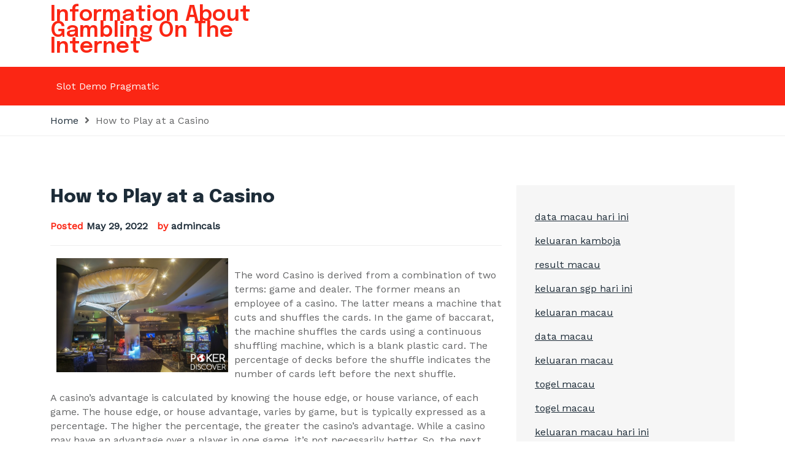

--- FILE ---
content_type: text/html; charset=UTF-8
request_url: https://calsilkscreen.com/how-to-play-at-a-casino/
body_size: 9924
content:
<!DOCTYPE html>
<html lang="en-US"><head>
<meta charset="UTF-8">
<meta name="viewport" content="width=device-width, initial-scale=1">
<link rel="profile" href="https://gmpg.org/xfn/11">
<meta name='robots' content='index, follow, max-image-preview:large, max-snippet:-1, max-video-preview:-1' />

	<!-- This site is optimized with the Yoast SEO plugin v26.7 - https://yoast.com/wordpress/plugins/seo/ -->
	<title>How to Play at a Casino - Information About Gambling On The Internet</title>
	<link rel="canonical" href="https://calsilkscreen.com/how-to-play-at-a-casino/" />
	<meta property="og:locale" content="en_US" />
	<meta property="og:type" content="article" />
	<meta property="og:title" content="How to Play at a Casino - Information About Gambling On The Internet" />
	<meta property="og:description" content="The word Casino is derived from a combination of two terms: game and dealer. The former means an employee of a casino. The latter means a machine that cuts and shuffles the cards. In the game of baccarat, the machine shuffles the cards using a continuous shuffling machine, which is a blank plastic card. The [&hellip;]" />
	<meta property="og:url" content="https://calsilkscreen.com/how-to-play-at-a-casino/" />
	<meta property="og:site_name" content="Information About Gambling On The Internet" />
	<meta property="article:published_time" content="2022-05-29T20:18:44+00:00" />
	<meta property="article:modified_time" content="2022-05-29T20:18:45+00:00" />
	<meta property="og:image" content="https://i.imgur.com/s0Z2owc.jpg" />
	<meta name="author" content="admincals" />
	<meta name="twitter:card" content="summary_large_image" />
	<meta name="twitter:label1" content="Written by" />
	<meta name="twitter:data1" content="admincals" />
	<meta name="twitter:label2" content="Est. reading time" />
	<meta name="twitter:data2" content="1 minute" />
	<script type="application/ld+json" class="yoast-schema-graph">{"@context":"https://schema.org","@graph":[{"@type":"Article","@id":"https://calsilkscreen.com/how-to-play-at-a-casino/#article","isPartOf":{"@id":"https://calsilkscreen.com/how-to-play-at-a-casino/"},"author":{"name":"admincals","@id":"https://calsilkscreen.com/#/schema/person/83add92f52ae9b982775b8a9fb16b1d7"},"headline":"How to Play at a Casino","datePublished":"2022-05-29T20:18:44+00:00","dateModified":"2022-05-29T20:18:45+00:00","mainEntityOfPage":{"@id":"https://calsilkscreen.com/how-to-play-at-a-casino/"},"wordCount":241,"image":{"@id":"https://calsilkscreen.com/how-to-play-at-a-casino/#primaryimage"},"thumbnailUrl":"https://i.imgur.com/s0Z2owc.jpg","inLanguage":"en-US"},{"@type":"WebPage","@id":"https://calsilkscreen.com/how-to-play-at-a-casino/","url":"https://calsilkscreen.com/how-to-play-at-a-casino/","name":"How to Play at a Casino - Information About Gambling On The Internet","isPartOf":{"@id":"https://calsilkscreen.com/#website"},"primaryImageOfPage":{"@id":"https://calsilkscreen.com/how-to-play-at-a-casino/#primaryimage"},"image":{"@id":"https://calsilkscreen.com/how-to-play-at-a-casino/#primaryimage"},"thumbnailUrl":"https://i.imgur.com/s0Z2owc.jpg","datePublished":"2022-05-29T20:18:44+00:00","dateModified":"2022-05-29T20:18:45+00:00","author":{"@id":"https://calsilkscreen.com/#/schema/person/83add92f52ae9b982775b8a9fb16b1d7"},"breadcrumb":{"@id":"https://calsilkscreen.com/how-to-play-at-a-casino/#breadcrumb"},"inLanguage":"en-US","potentialAction":[{"@type":"ReadAction","target":["https://calsilkscreen.com/how-to-play-at-a-casino/"]}]},{"@type":"ImageObject","inLanguage":"en-US","@id":"https://calsilkscreen.com/how-to-play-at-a-casino/#primaryimage","url":"https://i.imgur.com/s0Z2owc.jpg","contentUrl":"https://i.imgur.com/s0Z2owc.jpg"},{"@type":"BreadcrumbList","@id":"https://calsilkscreen.com/how-to-play-at-a-casino/#breadcrumb","itemListElement":[{"@type":"ListItem","position":1,"name":"Home","item":"https://calsilkscreen.com/"},{"@type":"ListItem","position":2,"name":"How to Play at a Casino"}]},{"@type":"WebSite","@id":"https://calsilkscreen.com/#website","url":"https://calsilkscreen.com/","name":"Information About Gambling On The Internet","description":"","potentialAction":[{"@type":"SearchAction","target":{"@type":"EntryPoint","urlTemplate":"https://calsilkscreen.com/?s={search_term_string}"},"query-input":{"@type":"PropertyValueSpecification","valueRequired":true,"valueName":"search_term_string"}}],"inLanguage":"en-US"},{"@type":"Person","@id":"https://calsilkscreen.com/#/schema/person/83add92f52ae9b982775b8a9fb16b1d7","name":"admincals","image":{"@type":"ImageObject","inLanguage":"en-US","@id":"https://calsilkscreen.com/#/schema/person/image/","url":"https://secure.gravatar.com/avatar/2e6951b68561a53a4644eb70f84e3cd65fb898784c96cc0d42471e383c35c81e?s=96&d=mm&r=g","contentUrl":"https://secure.gravatar.com/avatar/2e6951b68561a53a4644eb70f84e3cd65fb898784c96cc0d42471e383c35c81e?s=96&d=mm&r=g","caption":"admincals"},"sameAs":["https://calsilkscreen.com"],"url":"https://calsilkscreen.com/author/admincals/"}]}</script>
	<!-- / Yoast SEO plugin. -->


<link rel='dns-prefetch' href='//fonts.googleapis.com' />
<link href='https://fonts.gstatic.com' crossorigin rel='preconnect' />
<link rel="alternate" type="application/rss+xml" title="Information About Gambling On The Internet &raquo; Feed" href="https://calsilkscreen.com/feed/" />
<link rel="alternate" title="oEmbed (JSON)" type="application/json+oembed" href="https://calsilkscreen.com/wp-json/oembed/1.0/embed?url=https%3A%2F%2Fcalsilkscreen.com%2Fhow-to-play-at-a-casino%2F" />
<link rel="alternate" title="oEmbed (XML)" type="text/xml+oembed" href="https://calsilkscreen.com/wp-json/oembed/1.0/embed?url=https%3A%2F%2Fcalsilkscreen.com%2Fhow-to-play-at-a-casino%2F&#038;format=xml" />
<style id='wp-img-auto-sizes-contain-inline-css'>
img:is([sizes=auto i],[sizes^="auto," i]){contain-intrinsic-size:3000px 1500px}
/*# sourceURL=wp-img-auto-sizes-contain-inline-css */
</style>

<style id='wp-emoji-styles-inline-css'>

	img.wp-smiley, img.emoji {
		display: inline !important;
		border: none !important;
		box-shadow: none !important;
		height: 1em !important;
		width: 1em !important;
		margin: 0 0.07em !important;
		vertical-align: -0.1em !important;
		background: none !important;
		padding: 0 !important;
	}
/*# sourceURL=wp-emoji-styles-inline-css */
</style>
<link rel='stylesheet' id='wp-block-library-css' href='https://calsilkscreen.com/wp-includes/css/dist/block-library/style.min.css?ver=6.9' media='all' />
<style id='wp-block-paragraph-inline-css'>
.is-small-text{font-size:.875em}.is-regular-text{font-size:1em}.is-large-text{font-size:2.25em}.is-larger-text{font-size:3em}.has-drop-cap:not(:focus):first-letter{float:left;font-size:8.4em;font-style:normal;font-weight:100;line-height:.68;margin:.05em .1em 0 0;text-transform:uppercase}body.rtl .has-drop-cap:not(:focus):first-letter{float:none;margin-left:.1em}p.has-drop-cap.has-background{overflow:hidden}:root :where(p.has-background){padding:1.25em 2.375em}:where(p.has-text-color:not(.has-link-color)) a{color:inherit}p.has-text-align-left[style*="writing-mode:vertical-lr"],p.has-text-align-right[style*="writing-mode:vertical-rl"]{rotate:180deg}
/*# sourceURL=https://calsilkscreen.com/wp-includes/blocks/paragraph/style.min.css */
</style>
<style id='global-styles-inline-css'>
:root{--wp--preset--aspect-ratio--square: 1;--wp--preset--aspect-ratio--4-3: 4/3;--wp--preset--aspect-ratio--3-4: 3/4;--wp--preset--aspect-ratio--3-2: 3/2;--wp--preset--aspect-ratio--2-3: 2/3;--wp--preset--aspect-ratio--16-9: 16/9;--wp--preset--aspect-ratio--9-16: 9/16;--wp--preset--color--black: #2f3633;--wp--preset--color--cyan-bluish-gray: #abb8c3;--wp--preset--color--white: #ffffff;--wp--preset--color--pale-pink: #f78da7;--wp--preset--color--vivid-red: #cf2e2e;--wp--preset--color--luminous-vivid-orange: #ff6900;--wp--preset--color--luminous-vivid-amber: #fcb900;--wp--preset--color--light-green-cyan: #7bdcb5;--wp--preset--color--vivid-green-cyan: #00d084;--wp--preset--color--pale-cyan-blue: #8ed1fc;--wp--preset--color--vivid-cyan-blue: #0693e3;--wp--preset--color--vivid-purple: #9b51e0;--wp--preset--color--blue: #2c7dfa;--wp--preset--color--green: #07d79c;--wp--preset--color--orange: #ff8737;--wp--preset--color--grey: #82868b;--wp--preset--gradient--vivid-cyan-blue-to-vivid-purple: linear-gradient(135deg,rgb(6,147,227) 0%,rgb(155,81,224) 100%);--wp--preset--gradient--light-green-cyan-to-vivid-green-cyan: linear-gradient(135deg,rgb(122,220,180) 0%,rgb(0,208,130) 100%);--wp--preset--gradient--luminous-vivid-amber-to-luminous-vivid-orange: linear-gradient(135deg,rgb(252,185,0) 0%,rgb(255,105,0) 100%);--wp--preset--gradient--luminous-vivid-orange-to-vivid-red: linear-gradient(135deg,rgb(255,105,0) 0%,rgb(207,46,46) 100%);--wp--preset--gradient--very-light-gray-to-cyan-bluish-gray: linear-gradient(135deg,rgb(238,238,238) 0%,rgb(169,184,195) 100%);--wp--preset--gradient--cool-to-warm-spectrum: linear-gradient(135deg,rgb(74,234,220) 0%,rgb(151,120,209) 20%,rgb(207,42,186) 40%,rgb(238,44,130) 60%,rgb(251,105,98) 80%,rgb(254,248,76) 100%);--wp--preset--gradient--blush-light-purple: linear-gradient(135deg,rgb(255,206,236) 0%,rgb(152,150,240) 100%);--wp--preset--gradient--blush-bordeaux: linear-gradient(135deg,rgb(254,205,165) 0%,rgb(254,45,45) 50%,rgb(107,0,62) 100%);--wp--preset--gradient--luminous-dusk: linear-gradient(135deg,rgb(255,203,112) 0%,rgb(199,81,192) 50%,rgb(65,88,208) 100%);--wp--preset--gradient--pale-ocean: linear-gradient(135deg,rgb(255,245,203) 0%,rgb(182,227,212) 50%,rgb(51,167,181) 100%);--wp--preset--gradient--electric-grass: linear-gradient(135deg,rgb(202,248,128) 0%,rgb(113,206,126) 100%);--wp--preset--gradient--midnight: linear-gradient(135deg,rgb(2,3,129) 0%,rgb(40,116,252) 100%);--wp--preset--font-size--small: 12px;--wp--preset--font-size--medium: 20px;--wp--preset--font-size--large: 36px;--wp--preset--font-size--x-large: 42px;--wp--preset--font-size--regular: 16px;--wp--preset--font-size--larger: 36px;--wp--preset--font-size--huge: 48px;--wp--preset--spacing--20: 0.44rem;--wp--preset--spacing--30: 0.67rem;--wp--preset--spacing--40: 1rem;--wp--preset--spacing--50: 1.5rem;--wp--preset--spacing--60: 2.25rem;--wp--preset--spacing--70: 3.38rem;--wp--preset--spacing--80: 5.06rem;--wp--preset--shadow--natural: 6px 6px 9px rgba(0, 0, 0, 0.2);--wp--preset--shadow--deep: 12px 12px 50px rgba(0, 0, 0, 0.4);--wp--preset--shadow--sharp: 6px 6px 0px rgba(0, 0, 0, 0.2);--wp--preset--shadow--outlined: 6px 6px 0px -3px rgb(255, 255, 255), 6px 6px rgb(0, 0, 0);--wp--preset--shadow--crisp: 6px 6px 0px rgb(0, 0, 0);}:where(.is-layout-flex){gap: 0.5em;}:where(.is-layout-grid){gap: 0.5em;}body .is-layout-flex{display: flex;}.is-layout-flex{flex-wrap: wrap;align-items: center;}.is-layout-flex > :is(*, div){margin: 0;}body .is-layout-grid{display: grid;}.is-layout-grid > :is(*, div){margin: 0;}:where(.wp-block-columns.is-layout-flex){gap: 2em;}:where(.wp-block-columns.is-layout-grid){gap: 2em;}:where(.wp-block-post-template.is-layout-flex){gap: 1.25em;}:where(.wp-block-post-template.is-layout-grid){gap: 1.25em;}.has-black-color{color: var(--wp--preset--color--black) !important;}.has-cyan-bluish-gray-color{color: var(--wp--preset--color--cyan-bluish-gray) !important;}.has-white-color{color: var(--wp--preset--color--white) !important;}.has-pale-pink-color{color: var(--wp--preset--color--pale-pink) !important;}.has-vivid-red-color{color: var(--wp--preset--color--vivid-red) !important;}.has-luminous-vivid-orange-color{color: var(--wp--preset--color--luminous-vivid-orange) !important;}.has-luminous-vivid-amber-color{color: var(--wp--preset--color--luminous-vivid-amber) !important;}.has-light-green-cyan-color{color: var(--wp--preset--color--light-green-cyan) !important;}.has-vivid-green-cyan-color{color: var(--wp--preset--color--vivid-green-cyan) !important;}.has-pale-cyan-blue-color{color: var(--wp--preset--color--pale-cyan-blue) !important;}.has-vivid-cyan-blue-color{color: var(--wp--preset--color--vivid-cyan-blue) !important;}.has-vivid-purple-color{color: var(--wp--preset--color--vivid-purple) !important;}.has-black-background-color{background-color: var(--wp--preset--color--black) !important;}.has-cyan-bluish-gray-background-color{background-color: var(--wp--preset--color--cyan-bluish-gray) !important;}.has-white-background-color{background-color: var(--wp--preset--color--white) !important;}.has-pale-pink-background-color{background-color: var(--wp--preset--color--pale-pink) !important;}.has-vivid-red-background-color{background-color: var(--wp--preset--color--vivid-red) !important;}.has-luminous-vivid-orange-background-color{background-color: var(--wp--preset--color--luminous-vivid-orange) !important;}.has-luminous-vivid-amber-background-color{background-color: var(--wp--preset--color--luminous-vivid-amber) !important;}.has-light-green-cyan-background-color{background-color: var(--wp--preset--color--light-green-cyan) !important;}.has-vivid-green-cyan-background-color{background-color: var(--wp--preset--color--vivid-green-cyan) !important;}.has-pale-cyan-blue-background-color{background-color: var(--wp--preset--color--pale-cyan-blue) !important;}.has-vivid-cyan-blue-background-color{background-color: var(--wp--preset--color--vivid-cyan-blue) !important;}.has-vivid-purple-background-color{background-color: var(--wp--preset--color--vivid-purple) !important;}.has-black-border-color{border-color: var(--wp--preset--color--black) !important;}.has-cyan-bluish-gray-border-color{border-color: var(--wp--preset--color--cyan-bluish-gray) !important;}.has-white-border-color{border-color: var(--wp--preset--color--white) !important;}.has-pale-pink-border-color{border-color: var(--wp--preset--color--pale-pink) !important;}.has-vivid-red-border-color{border-color: var(--wp--preset--color--vivid-red) !important;}.has-luminous-vivid-orange-border-color{border-color: var(--wp--preset--color--luminous-vivid-orange) !important;}.has-luminous-vivid-amber-border-color{border-color: var(--wp--preset--color--luminous-vivid-amber) !important;}.has-light-green-cyan-border-color{border-color: var(--wp--preset--color--light-green-cyan) !important;}.has-vivid-green-cyan-border-color{border-color: var(--wp--preset--color--vivid-green-cyan) !important;}.has-pale-cyan-blue-border-color{border-color: var(--wp--preset--color--pale-cyan-blue) !important;}.has-vivid-cyan-blue-border-color{border-color: var(--wp--preset--color--vivid-cyan-blue) !important;}.has-vivid-purple-border-color{border-color: var(--wp--preset--color--vivid-purple) !important;}.has-vivid-cyan-blue-to-vivid-purple-gradient-background{background: var(--wp--preset--gradient--vivid-cyan-blue-to-vivid-purple) !important;}.has-light-green-cyan-to-vivid-green-cyan-gradient-background{background: var(--wp--preset--gradient--light-green-cyan-to-vivid-green-cyan) !important;}.has-luminous-vivid-amber-to-luminous-vivid-orange-gradient-background{background: var(--wp--preset--gradient--luminous-vivid-amber-to-luminous-vivid-orange) !important;}.has-luminous-vivid-orange-to-vivid-red-gradient-background{background: var(--wp--preset--gradient--luminous-vivid-orange-to-vivid-red) !important;}.has-very-light-gray-to-cyan-bluish-gray-gradient-background{background: var(--wp--preset--gradient--very-light-gray-to-cyan-bluish-gray) !important;}.has-cool-to-warm-spectrum-gradient-background{background: var(--wp--preset--gradient--cool-to-warm-spectrum) !important;}.has-blush-light-purple-gradient-background{background: var(--wp--preset--gradient--blush-light-purple) !important;}.has-blush-bordeaux-gradient-background{background: var(--wp--preset--gradient--blush-bordeaux) !important;}.has-luminous-dusk-gradient-background{background: var(--wp--preset--gradient--luminous-dusk) !important;}.has-pale-ocean-gradient-background{background: var(--wp--preset--gradient--pale-ocean) !important;}.has-electric-grass-gradient-background{background: var(--wp--preset--gradient--electric-grass) !important;}.has-midnight-gradient-background{background: var(--wp--preset--gradient--midnight) !important;}.has-small-font-size{font-size: var(--wp--preset--font-size--small) !important;}.has-medium-font-size{font-size: var(--wp--preset--font-size--medium) !important;}.has-large-font-size{font-size: var(--wp--preset--font-size--large) !important;}.has-x-large-font-size{font-size: var(--wp--preset--font-size--x-large) !important;}
/*# sourceURL=global-styles-inline-css */
</style>

<style id='classic-theme-styles-inline-css'>
/*! This file is auto-generated */
.wp-block-button__link{color:#fff;background-color:#32373c;border-radius:9999px;box-shadow:none;text-decoration:none;padding:calc(.667em + 2px) calc(1.333em + 2px);font-size:1.125em}.wp-block-file__button{background:#32373c;color:#fff;text-decoration:none}
/*# sourceURL=/wp-includes/css/classic-themes.min.css */
</style>
<link rel='stylesheet' id='dashicons-css' href='https://calsilkscreen.com/wp-includes/css/dashicons.min.css?ver=6.9' media='all' />
<link rel='stylesheet' id='admin-bar-css' href='https://calsilkscreen.com/wp-includes/css/admin-bar.min.css?ver=6.9' media='all' />
<style id='admin-bar-inline-css'>

    /* Hide CanvasJS credits for P404 charts specifically */
    #p404RedirectChart .canvasjs-chart-credit {
        display: none !important;
    }
    
    #p404RedirectChart canvas {
        border-radius: 6px;
    }

    .p404-redirect-adminbar-weekly-title {
        font-weight: bold;
        font-size: 14px;
        color: #fff;
        margin-bottom: 6px;
    }

    #wpadminbar #wp-admin-bar-p404_free_top_button .ab-icon:before {
        content: "\f103";
        color: #dc3545;
        top: 3px;
    }
    
    #wp-admin-bar-p404_free_top_button .ab-item {
        min-width: 80px !important;
        padding: 0px !important;
    }
    
    /* Ensure proper positioning and z-index for P404 dropdown */
    .p404-redirect-adminbar-dropdown-wrap { 
        min-width: 0; 
        padding: 0;
        position: static !important;
    }
    
    #wpadminbar #wp-admin-bar-p404_free_top_button_dropdown {
        position: static !important;
    }
    
    #wpadminbar #wp-admin-bar-p404_free_top_button_dropdown .ab-item {
        padding: 0 !important;
        margin: 0 !important;
    }
    
    .p404-redirect-dropdown-container {
        min-width: 340px;
        padding: 18px 18px 12px 18px;
        background: #23282d !important;
        color: #fff;
        border-radius: 12px;
        box-shadow: 0 8px 32px rgba(0,0,0,0.25);
        margin-top: 10px;
        position: relative !important;
        z-index: 999999 !important;
        display: block !important;
        border: 1px solid #444;
    }
    
    /* Ensure P404 dropdown appears on hover */
    #wpadminbar #wp-admin-bar-p404_free_top_button .p404-redirect-dropdown-container { 
        display: none !important;
    }
    
    #wpadminbar #wp-admin-bar-p404_free_top_button:hover .p404-redirect-dropdown-container { 
        display: block !important;
    }
    
    #wpadminbar #wp-admin-bar-p404_free_top_button:hover #wp-admin-bar-p404_free_top_button_dropdown .p404-redirect-dropdown-container {
        display: block !important;
    }
    
    .p404-redirect-card {
        background: #2c3338;
        border-radius: 8px;
        padding: 18px 18px 12px 18px;
        box-shadow: 0 2px 8px rgba(0,0,0,0.07);
        display: flex;
        flex-direction: column;
        align-items: flex-start;
        border: 1px solid #444;
    }
    
    .p404-redirect-btn {
        display: inline-block;
        background: #dc3545;
        color: #fff !important;
        font-weight: bold;
        padding: 5px 22px;
        border-radius: 8px;
        text-decoration: none;
        font-size: 17px;
        transition: background 0.2s, box-shadow 0.2s;
        margin-top: 8px;
        box-shadow: 0 2px 8px rgba(220,53,69,0.15);
        text-align: center;
        line-height: 1.6;
    }
    
    .p404-redirect-btn:hover {
        background: #c82333;
        color: #fff !important;
        box-shadow: 0 4px 16px rgba(220,53,69,0.25);
    }
    
    /* Prevent conflicts with other admin bar dropdowns */
    #wpadminbar .ab-top-menu > li:hover > .ab-item,
    #wpadminbar .ab-top-menu > li.hover > .ab-item {
        z-index: auto;
    }
    
    #wpadminbar #wp-admin-bar-p404_free_top_button:hover > .ab-item {
        z-index: 999998 !important;
    }
    
/*# sourceURL=admin-bar-inline-css */
</style>
<link rel='stylesheet' id='bootstrap-css' href='https://calsilkscreen.com/wp-content/themes/anews/assets/bootstrap/bootstrap-min.css?ver=1.0.0' media='all' />
<link rel='stylesheet' id='fontawesomeall-min-css' href='https://calsilkscreen.com/wp-content/themes/anews/assets/css/fontawesomeall-min.css?ver=1.0.0' media='all' />
<link rel='stylesheet' id='owl-carousel-css' href='https://calsilkscreen.com/wp-content/themes/anews/assets/css/owl-carousel-min.css?ver=1.0.0' media='all' />
<link rel='stylesheet' id='slicknav-min-css' href='https://calsilkscreen.com/wp-content/themes/anews/assets/css/slicknav-min.css?ver=1.0.0' media='all' />
<link rel='stylesheet' id='superfish-css' href='https://calsilkscreen.com/wp-content/themes/anews/assets/css/superfish.css?ver=1.0.0' media='all' />
<link rel='stylesheet' id='anews-unitest-css' href='https://calsilkscreen.com/wp-content/themes/anews/assets/css/unitest.css?ver=1.0.0' media='all' />
<link rel='stylesheet' id='anews-theme-css' href='https://calsilkscreen.com/wp-content/themes/anews/assets/css/theme.css?ver=1.0.0' media='all' />
<link rel='stylesheet' id='anews-style-css' href='https://calsilkscreen.com/wp-content/themes/anews/style.css?ver=1.0.0' media='all' />
<link rel='stylesheet' id='anews-fonts-css' href='https://fonts.googleapis.com/css?family=WorkSans%3A100%2C200%2C300%2C400%2C500%2C600%2C700%2C800%2C900%7CEpilogue%3A100%2C200%2C300%2C400%2C500%2C600%2C800%2C900&#038;subset=latin%2Clatin-ext' media='all' />
<script src="https://calsilkscreen.com/wp-includes/js/jquery/jquery.min.js?ver=3.7.1" id="jquery-core-js"></script>
<script src="https://calsilkscreen.com/wp-includes/js/jquery/jquery-migrate.min.js?ver=3.4.1" id="jquery-migrate-js"></script>
<link rel="https://api.w.org/" href="https://calsilkscreen.com/wp-json/" /><link rel="alternate" title="JSON" type="application/json" href="https://calsilkscreen.com/wp-json/wp/v2/posts/142" /><link rel="EditURI" type="application/rsd+xml" title="RSD" href="https://calsilkscreen.com/xmlrpc.php?rsd" />
<meta name="generator" content="WordPress 6.9" />
<link rel='shortlink' href='https://calsilkscreen.com/?p=142' />
<style>
.anews-tranding-sections .anews-home-post-meta ul li a{
        background-color: #fb2614;
        color: #ffffff
        }.anews-tranding-sections .anews-home-post-meta ul li a:hover{
        background-color: #1d2c38;
        color: #ffffff
    }</style>
<style id="kirki-inline-styles">.navbar-area{background:#fb2614;background-color:#fb2614;}body{font-family:Work Sans;font-size:16px;font-weight:400;line-height:23px;text-transform:none;color:#636465;}h1{text-transform:none;}h2,.section-title{text-transform:none;}h3{text-transform:none;}h4{text-transform:none;}h5{text-transform:none;}h6{text-transform:none;}/* vietnamese */
@font-face {
  font-family: 'Work Sans';
  font-style: normal;
  font-weight: 400;
  font-display: swap;
  src: url(https://calsilkscreen.com/wp-content/fonts/work-sans/font) format('woff');
  unicode-range: U+0102-0103, U+0110-0111, U+0128-0129, U+0168-0169, U+01A0-01A1, U+01AF-01B0, U+0300-0301, U+0303-0304, U+0308-0309, U+0323, U+0329, U+1EA0-1EF9, U+20AB;
}
/* latin-ext */
@font-face {
  font-family: 'Work Sans';
  font-style: normal;
  font-weight: 400;
  font-display: swap;
  src: url(https://calsilkscreen.com/wp-content/fonts/work-sans/font) format('woff');
  unicode-range: U+0100-02BA, U+02BD-02C5, U+02C7-02CC, U+02CE-02D7, U+02DD-02FF, U+0304, U+0308, U+0329, U+1D00-1DBF, U+1E00-1E9F, U+1EF2-1EFF, U+2020, U+20A0-20AB, U+20AD-20C0, U+2113, U+2C60-2C7F, U+A720-A7FF;
}
/* latin */
@font-face {
  font-family: 'Work Sans';
  font-style: normal;
  font-weight: 400;
  font-display: swap;
  src: url(https://calsilkscreen.com/wp-content/fonts/work-sans/font) format('woff');
  unicode-range: U+0000-00FF, U+0131, U+0152-0153, U+02BB-02BC, U+02C6, U+02DA, U+02DC, U+0304, U+0308, U+0329, U+2000-206F, U+20AC, U+2122, U+2191, U+2193, U+2212, U+2215, U+FEFF, U+FFFD;
}</style><!-- Add Custom code here -->

</head>
<body data-rsssl=1 class="wp-singular post-template-default single single-post postid-142 single-format-standard wp-embed-responsive wp-theme-anews">
<div id="page" class="site">
		<a class="skip-link screen-reader-text" href="#content">Skip to content</a>    <header id="masthead" class="site-header">
                  <div class="site-branding-area">
      <div class="container">
          <div class="row align-items-center">
              <div class="col-12 col-sm-6 col-md-5 col-lg-4 col-xl-4 site-logo">
                  <div class="site-branding">
                                            <h1 class="site-title"><a href="https://calsilkscreen.com/"
                              rel="home">Information About Gambling On The Internet</a></h1>
                                        </div><!-- .site-branding -->
              </div>
              <div class="col-12 col-sm-6 col-md-7 col-lg-8 col-xl-8 header-banner">
                              </div>
          </div>
      </div>
  </div>
  <nav id="site-navigation" class="main-navigation navbar-area navbar navbar-expand-lg navbar-light" role="navigation">
      <div class="container">
          <div class="navbar-collapse nav-menu">
            <div id="mobile"></div>
              <ul id="primary-menu" class="sf-menu"><li id="menu-item-282" class="menu-item menu-item-type-custom menu-item-object-custom menu-item-282"><a href="https://iesalmadraba.org/">Slot Demo Pragmatic</a></li>
</ul>        </div>
                    </div>
  </nav><!-- #site-navigation -->
    </header> <!-- header ends here -->  <div id="primary" class="content-area">
	<main id="main" class="site-main" role="main">
		<div class="page-title-wrapper">
			<div class="container">
				<div class="page-title-inner">
					<ul>
						<li><a href="https://calsilkscreen.com/">Home</a></li>
						<li>How to Play at a Casino</li>
					</ul>
				</div>
			</div>
		</div>
		<div class="page-wrapper">
			<div class="container">
				<div class="row">
										<div class="col-12 col-sm-12 col-md-12 col-lg-8">
						
<article id="post-142" class="blog-post-item post-142 post type-post status-publish format-standard hentry category-uncategorized">
		<header class="entry-header">
		<h1 class="entry-title single">How to Play at a Casino</h1>			<div class="entry-meta">
				<span class="posted-on">Posted <a href="https://calsilkscreen.com/how-to-play-at-a-casino/" rel="bookmark"><time class="entry-date published updated" datetime="2022-05-29T20:18:44+00:00">May 29, 2022</time></a></span><span class="byline"> by <span class="author vcard"><a class="url fn n" href="https://calsilkscreen.com/author/admincals/">admincals</a></span></span>			</div><!-- .entry-meta -->
			</header><!-- .entry-header -->
	<div class="entry-content">
		    <p><img decoding="async" alt="Casino" src="https://i.imgur.com/s0Z2owc.jpg" style="max-height:347px; margin:0px 10px; height:auto; width:auto; max-width:38%" align="left">  </p>
<p>The word Casino is derived from a combination of two terms: game and dealer. The former means an employee of a casino. The latter means a machine that cuts and shuffles the cards. In the game of baccarat, the machine shuffles the cards using a continuous shuffling machine, which is a blank plastic card. The percentage of decks before the shuffle indicates the number of cards left before the next shuffle.</p>
<p>A casino&#8217;s advantage is calculated by knowing the house edge, or house variance, of each game. The house edge, or house advantage, varies by game, but is typically expressed as a percentage. The higher the percentage, the greater the casino&#8217;s advantage. While a casino may have an advantage over a player in one game, it&#8217;s not necessarily better. So, the next time you go to a casino, make sure you have an adequate amount of cash to cover all your expenses.</p>
<p>Many online casinos offer comps for loyal customers. These bonuses are usually awarded to players who spend a certain amount of money. Players who have a high amount of money play for large stakes, such as in roulette, often receive comps. Comps can be in the form of free spins or other rewards. In addition to free spins, players can win vacations or paid trips. As long as you play for a certain amount of time, you can earn comps.</p>
    	</div><!-- .entry-content -->
	</article><!-- #post-142 -->
        <div class="navigation anews-post-pagination">
            
	<nav class="navigation post-navigation" aria-label="Posts">
		<h2 class="screen-reader-text">Post navigation</h2>
		<div class="nav-links"><div class="nav-previous"><a href="https://calsilkscreen.com/the-basics-of-poker-8/" rel="prev"><span class="anews-nav-title">The Basics of Poker</span></a></div><div class="nav-next"><a href="https://calsilkscreen.com/pragmatic-play-review-8/" rel="next"><span class="anews-nav-title">Pragmatic Play Review</span></a></div></div>
	</nav>        </div>
            					</div>
					
<aside id="secondary" class="sidebar-widget col-12 col-sm-12 col-md-12 col-lg-4" role="complementary">
	<div class="sidebar-inner">
	<section id="text-2" class="widget widget_text">			<div class="textwidget"><p><a href="https://americanrestaurantseguin.com/"><span data-sheets-root="1">data macau hari ini</span></a></p>
<p><a href="https://goustobistro.com/"><span data-sheets-root="1">keluaran kamboja</span></a></p>
<p><a href="https://ner-wocn.org/"><span data-sheets-root="1">result macau</span></a></p>
<p><a href="https://www.enawinemakers.com/"><span data-sheets-root="1">keluaran sgp hari ini</span></a></p>
<p><a href="https://www.theaudreybistro.com/"><span data-sheets-root="1">keluaran macau</span></a></p>
<p><a href="https://www.bigmamaskitchenatx.com/"><span data-sheets-root="1">data macau</span></a></p>
<p><a href="https://thestubbornbaker.com/"><span data-sheets-root="1">keluaran macau</span></a></p>
<p><span data-sheets-root="1"><a href="https://wingskenya.com/">togel macau</a></span></p>
<p><a href="https://bridgersfarmltd.com/"><span data-sheets-root="1">togel macau</span></a></p>
<p><a href="https://bellordandbrown.com/"><span data-sheets-root="1">keluaran macau hari ini</span></a></p>
<p><a href="https://demarioclassiccatering.com/garner-demario-s-classic-catering-happy-hours-specials/"><span data-sheets-root="1">data macau</span></a></p>
<p><a href="https://chelatacos.com/"><span data-sheets-root="1">keluaran macau hari ini</span></a></p>
<p><a href="https://www.spdn-cr.org/"><span data-sheets-root="1">togel macau</span></a></p>
<p><a href="https://kaiten.kaitensushiec.com/"><span data-sheets-root="1">pengeluaran macau hari ini</span></a></p>
<p><a href="https://30thrumahsakit.com/"><span data-sheets-root="1">togel macau</span></a></p>
<p><a href="https://moveandwash.com/en/home"><span data-sheets-root="1">toto macua hari ini</span></a></p>
<p><a href="https://www.arquidiocesedesaoluis.org/"><span data-sheets-root="1">keluaran sdy lotto</span></a></p>
<p><a href="https://greatlakescsmi.org/ontario/"><span data-sheets-root="1">pengeluaran macau</span></a></p>
<p><span data-sheets-root="1"><a href="https://www.stateroadtavern.com/">data sdy</a></span></p>
<p><span data-sheets-root="1"><a href="https://pullupgrill.com/">pengeluaran sdy</a> </span></p>
<p><span data-sheets-root="1"><a href="https://www.camprooseveltfirebird.com/">pengeluaran sdy</a> </span></p>
<p><a href="https://pullensopen.org/"><span data-sheets-root="1">keluaran sdy</span></a></p>
<p>&nbsp;</p>
</div>
		</section>	</div>
</aside><!-- #secondary -->
				</div>
			</div>
		</div>
	</main>
</div>
    <footer id="colophon" class="site-footer" role="contentinfo">
        <div class="container">
                                          <div class="row anews-ftw-box">
                                    <div class="col-xs-12 col-sm-12 col-md-6 col-lg-6 col-xl-3">
                        <section id="block-9" class="widget footer-widtet widget_block widget_text">
<p><a href="https://www.arts-archives.org/">Pragmatic play</a></p>
</section><section id="block-10" class="widget footer-widtet widget_block widget_text">
<p><a href="https://river-dolphins.com/">Keluaran hk</a></p>
</section>                    </div><!-- .widget-area -->
                                	
                                            </div>
                                <div class="site-info copyright-area">
               Theme Anews by <a target="_blank" rel="dofollow" href="https://themeuniver.com/">themeuniver</a> <a target="_blank" rel="dofollow" href="https://www.allvideodownloade.com/">Support Allvideodownloade</a>    </div>
          </div>
    </footer><!-- #colophon -->
</div><!-- #page -->
<script type="speculationrules">
{"prefetch":[{"source":"document","where":{"and":[{"href_matches":"/*"},{"not":{"href_matches":["/wp-*.php","/wp-admin/*","/wp-content/uploads/*","/wp-content/*","/wp-content/plugins/*","/wp-content/themes/anews/*","/*\\?(.+)"]}},{"not":{"selector_matches":"a[rel~=\"nofollow\"]"}},{"not":{"selector_matches":".no-prefetch, .no-prefetch a"}}]},"eagerness":"conservative"}]}
</script>
<script src="https://calsilkscreen.com/wp-content/themes/anews/assets/bootstrap/popper-min.js?ver=1.0.0" id="popper-js-js"></script>
<script src="https://calsilkscreen.com/wp-content/themes/anews/assets/bootstrap/bootstrap-min.js?ver=1.0.0" id="bootstrap-js-js"></script>
<script src="https://calsilkscreen.com/wp-content/themes/anews/assets/js/owl-carousel-min.js?ver=1.0.0" id="owl-carousel-js-js"></script>
<script src="https://calsilkscreen.com/wp-content/themes/anews/assets/js/isotop-min.js?ver=1.0.0" id="isotop-js-js"></script>
<script src="https://calsilkscreen.com/wp-content/themes/anews/assets/js/jquery-slicknav-min.js?ver=1.0.0" id="slicknav-min-js-js"></script>
<script src="https://calsilkscreen.com/wp-content/themes/anews/assets/js/superfish.min.js?ver=1.0.0" id="superfish.min-js"></script>
<script src="https://calsilkscreen.com/wp-content/themes/anews/assets/js/navigation.js?ver=1.0.0" id="anews-navigation-js"></script>
<script src="https://calsilkscreen.com/wp-content/themes/anews/assets/js/skip-link-focus-fix.js?ver=1.0.0" id="anews-skip-link-focus-js"></script>
<script src="https://calsilkscreen.com/wp-content/themes/anews/assets/js/main.js?ver=1.0.0" id="anews-main-js"></script>
<script id="wp-emoji-settings" type="application/json">
{"baseUrl":"https://s.w.org/images/core/emoji/17.0.2/72x72/","ext":".png","svgUrl":"https://s.w.org/images/core/emoji/17.0.2/svg/","svgExt":".svg","source":{"concatemoji":"https://calsilkscreen.com/wp-includes/js/wp-emoji-release.min.js?ver=6.9"}}
</script>
<script type="module">
/*! This file is auto-generated */
const a=JSON.parse(document.getElementById("wp-emoji-settings").textContent),o=(window._wpemojiSettings=a,"wpEmojiSettingsSupports"),s=["flag","emoji"];function i(e){try{var t={supportTests:e,timestamp:(new Date).valueOf()};sessionStorage.setItem(o,JSON.stringify(t))}catch(e){}}function c(e,t,n){e.clearRect(0,0,e.canvas.width,e.canvas.height),e.fillText(t,0,0);t=new Uint32Array(e.getImageData(0,0,e.canvas.width,e.canvas.height).data);e.clearRect(0,0,e.canvas.width,e.canvas.height),e.fillText(n,0,0);const a=new Uint32Array(e.getImageData(0,0,e.canvas.width,e.canvas.height).data);return t.every((e,t)=>e===a[t])}function p(e,t){e.clearRect(0,0,e.canvas.width,e.canvas.height),e.fillText(t,0,0);var n=e.getImageData(16,16,1,1);for(let e=0;e<n.data.length;e++)if(0!==n.data[e])return!1;return!0}function u(e,t,n,a){switch(t){case"flag":return n(e,"\ud83c\udff3\ufe0f\u200d\u26a7\ufe0f","\ud83c\udff3\ufe0f\u200b\u26a7\ufe0f")?!1:!n(e,"\ud83c\udde8\ud83c\uddf6","\ud83c\udde8\u200b\ud83c\uddf6")&&!n(e,"\ud83c\udff4\udb40\udc67\udb40\udc62\udb40\udc65\udb40\udc6e\udb40\udc67\udb40\udc7f","\ud83c\udff4\u200b\udb40\udc67\u200b\udb40\udc62\u200b\udb40\udc65\u200b\udb40\udc6e\u200b\udb40\udc67\u200b\udb40\udc7f");case"emoji":return!a(e,"\ud83e\u1fac8")}return!1}function f(e,t,n,a){let r;const o=(r="undefined"!=typeof WorkerGlobalScope&&self instanceof WorkerGlobalScope?new OffscreenCanvas(300,150):document.createElement("canvas")).getContext("2d",{willReadFrequently:!0}),s=(o.textBaseline="top",o.font="600 32px Arial",{});return e.forEach(e=>{s[e]=t(o,e,n,a)}),s}function r(e){var t=document.createElement("script");t.src=e,t.defer=!0,document.head.appendChild(t)}a.supports={everything:!0,everythingExceptFlag:!0},new Promise(t=>{let n=function(){try{var e=JSON.parse(sessionStorage.getItem(o));if("object"==typeof e&&"number"==typeof e.timestamp&&(new Date).valueOf()<e.timestamp+604800&&"object"==typeof e.supportTests)return e.supportTests}catch(e){}return null}();if(!n){if("undefined"!=typeof Worker&&"undefined"!=typeof OffscreenCanvas&&"undefined"!=typeof URL&&URL.createObjectURL&&"undefined"!=typeof Blob)try{var e="postMessage("+f.toString()+"("+[JSON.stringify(s),u.toString(),c.toString(),p.toString()].join(",")+"));",a=new Blob([e],{type:"text/javascript"});const r=new Worker(URL.createObjectURL(a),{name:"wpTestEmojiSupports"});return void(r.onmessage=e=>{i(n=e.data),r.terminate(),t(n)})}catch(e){}i(n=f(s,u,c,p))}t(n)}).then(e=>{for(const n in e)a.supports[n]=e[n],a.supports.everything=a.supports.everything&&a.supports[n],"flag"!==n&&(a.supports.everythingExceptFlag=a.supports.everythingExceptFlag&&a.supports[n]);var t;a.supports.everythingExceptFlag=a.supports.everythingExceptFlag&&!a.supports.flag,a.supports.everything||((t=a.source||{}).concatemoji?r(t.concatemoji):t.wpemoji&&t.twemoji&&(r(t.twemoji),r(t.wpemoji)))});
//# sourceURL=https://calsilkscreen.com/wp-includes/js/wp-emoji-loader.min.js
</script>
<script defer src="https://static.cloudflareinsights.com/beacon.min.js/vcd15cbe7772f49c399c6a5babf22c1241717689176015" integrity="sha512-ZpsOmlRQV6y907TI0dKBHq9Md29nnaEIPlkf84rnaERnq6zvWvPUqr2ft8M1aS28oN72PdrCzSjY4U6VaAw1EQ==" data-cf-beacon='{"version":"2024.11.0","token":"d31a58e83efe4b67b91d2da2f6b99de3","r":1,"server_timing":{"name":{"cfCacheStatus":true,"cfEdge":true,"cfExtPri":true,"cfL4":true,"cfOrigin":true,"cfSpeedBrain":true},"location_startswith":null}}' crossorigin="anonymous"></script>
</body>
</html>


<!-- Page cached by LiteSpeed Cache 7.7 on 2026-01-16 21:12:21 -->

--- FILE ---
content_type: text/css
request_url: https://calsilkscreen.com/wp-content/themes/anews/assets/css/unitest.css?ver=1.0.0
body_size: 4971
content:
/*--------------------------------------------------------------
# Normalize
--------------------------------------------------------------*/

html {
    -webkit-text-size-adjust: 100%;
    -ms-text-size-adjust: 100%;
}

body {
    margin: 0;
}

article,
aside,
details,
figcaption,
figure,
footer,
header,
main,
menu,
nav,
section,
summary {
    display: block;
    margin: 0;
}

audio,
canvas,
progress,
video {
    display: inline-block;
    vertical-align: baseline;
}

audio:not([controls]) {
    display: none;
    height: 0;
}

[hidden],
template {
    display: none;
}

a {
    text-decoration: none;
    transition: all 0.3s ease;
    -moz-transition: all 0.3s ease;
    -webkit-transition: all 0.3s ease;
}

abbr[title] {
    border-bottom: 1px dotted;
}

b,
strong {
    font-weight: bold;
}

dfn {
    font-style: italic;
}

mark {
    background: #1d2c38;
    color: #000;
}

small {
    font-size: 80%;
}

sub,
sup {
    font-size: 75%;
    line-height: 0;
    position: relative;
    vertical-align: baseline;
}

sup {
    top: -0.5em;
}

sub {
    bottom: -0.25em;
}

img {
    border: 0;
}

svg:not(:root) {
    overflow: hidden;
}

hr {
    box-sizing: content-box;
    height: 0;
}

pre {
    overflow: auto;
}

code,
kbd,
pre,
samp {
    font-family: monospace, monospace;
    font-size: 1em;
}

button,
input,
optgroup,
select,
textarea {
    color: inherit;
    font: inherit;
    margin: 0;
}

button {
    overflow: visible;
}

button,
select {
    text-transform: none;
}

button,
html input[type="button"],
input[type="reset"],
input[type="submit"] {
    -webkit-appearance: button;
    cursor: pointer;
}

button[disabled],
html input[disabled] {
    cursor: default;
}

button::-moz-focus-inner,
input::-moz-focus-inner {
    border: 0;
    padding: 0;
}

input {
    line-height: normal;
}

input[type="checkbox"],
input[type="radio"] {
    box-sizing: border-box;
    padding: 0;
    margin-right: 10px;
}

input[type="number"]::-webkit-inner-spin-button,
input[type="number"]::-webkit-outer-spin-button {
    height: auto;
}

input[type="search"] {
    -webkit-appearance: textfield;
}

input[type="search"]::-webkit-search-cancel-button,
input[type="search"]::-webkit-search-decoration {
    -webkit-appearance: none;
}

fieldset {
    border: 1px solid #c0c0c0;
    margin: 0 2px;
    padding: 0.35em 0.625em 0.75em;
}

legend {
    border: 0;
    padding: 0;
}

textarea {
    overflow: auto;
}

optgroup {
    font-weight: bold;
}

table {
    border-collapse: collapse;
    border-spacing: 0;
}

td,
th {
    padding: 0;
}


/*--------------------------------------------------------------
# Accessibility
--------------------------------------------------------------*/

a:focus-visible {
    text-decoration: underline;
    border: 2px solid #1d2c38;
}


/* Text meant only for screen readers. */

.screen-reader-text {
    border: 0;
    clip: rect(1px, 1px, 1px, 1px);
    clip-path: inset(50%);
    height: 1px;
    margin: -1px;
    overflow: hidden;
    padding: 0;
    position: absolute !important;
    width: 1px;
    word-wrap: normal !important;
    /* Many screen reader and browser combinations announce broken words as they would appear visually. */
}

.screen-reader-text:focus {
    background-color: #f1f1f1;
    border-radius: 3px;
    box-shadow: 0 0 2px 2px rgba(0, 0, 0, 0.6);
    clip: auto !important;
    clip-path: none;
    color: #21759b;
    display: block;
    font-size: 14px;
    font-size: 0.875rem;
    font-weight: bold;
    height: auto;
    left: 5px;
    line-height: normal;
    padding: 15px 23px 14px;
    text-decoration: none;
    top: 5px;
    width: auto;
    z-index: 100000;
    /* Above WP toolbar. */
}


/* Do not show the outline on the skip link target. */

#content[tabindex="-1"]:focus {
    outline: 0;
}


/*--------------------------------------------------------------
# Alignments
--------------------------------------------------------------*/

.alignleft {
    float: left;
    margin-right: 1.5em;
}

.alignright {
    display: inline;
    float: right;
    margin-left: 1.5em;
    clear: both;
}

.aligncenter {
    clear: both;
    margin-left: auto;
    margin-right: auto;
    text-align: center;
    display: block;
}


/*--------------------------------------------------------------
# Clearings
--------------------------------------------------------------*/

.clear:before,
.clear:after,
.entry-content:before,
.entry-content:after,
.comment-content:before,
.comment-content:after,
.site-header:before,
.site-header:after,
.site-content:before,
.site-content:after,
.site-footer:before,
.site-footer:after {
    content: "";
    display: table;
    table-layout: fixed;
}

.clear:after,
.entry-content:after,
.comment-content:after,
.site-header:after,
.site-content:after,
.site-footer:after {
    clear: both;
}


/*--------------------------------------------------------------

## Galleries

--------------------------------------------------------------*/

.gallery {
    margin-bottom: 1.5em;
}

.gallery-item {
    display: inline-block;
    text-align: center;
    vertical-align: top;
    width: 100%;
}

.gallery-columns-2 .gallery-item {
    max-width: 50%;
}

.gallery-columns-3 .gallery-item {
    max-width: 33.33%;
}

.gallery-columns-4 .gallery-item {
    max-width: 25%;
}

.gallery-columns-5 .gallery-item {
    max-width: 20%;
}

.gallery-columns-6 .gallery-item {
    max-width: 16.66%;
}

.gallery-columns-7 .gallery-item {
    max-width: 14.28%;
}

.gallery-columns-8 .gallery-item {
    max-width: 12.5%;
}

.gallery-columns-9 .gallery-item {
    max-width: 11.11%;
}

.gallery-caption {
    display: block;
}

.entry-content ul li.blocks-gallery-item:before {
    content: '';
}

.wp-block-gallery {
    margin-bottom: 30px;
}

.entry-content ul li.blocks-gallery-item {
    padding-left: 0;
    margin-top: 10px;
    margin-bottom: 10px;
}

.wp-block-gallery .blocks-gallery-image figcaption,
.wp-block-gallery .blocks-gallery-item figcaption {
    font-weight: 400;
}

ul.blocks-gallery-grid li:before {
    display: none;
}

.wp-block-gallery .blocks-gallery-item figure img {
    margin-top: 0;
}

.gallery-item figcaption {
    font-weight: normal;
}


/* Forms
	 ========================================================================== */


/**
 * 1. Change the font styles in all browsers.
 * 2. Remove the margin in Firefox and Safari.
 */

button,
input,
optgroup,
select,
textarea {
    font-family: inherit;
    font-size: 100%;
    line-height: 1.15;
    margin: 0;
}


/**
  * Show the overflow in IE.
  * 1. Show the overflow in Edge.
  */

button,
input {
    overflow: visible;
}


/**
  * Remove the inheritance of text transform in Edge, Firefox, and IE.
  * 1. Remove the inheritance of text transform in Firefox.
  */

button,
select {
    text-transform: none;
}


/**
  * Correct the inability to style clickable types in iOS and Safari.
  */

button,
[type="button"],
[type="reset"],
[type="submit"] {
    -webkit-appearance: button;
}


/**
  * Remove the inner border and padding in Firefox.
  */

button::-moz-focus-inner,
[type="button"]::-moz-focus-inner,
[type="reset"]::-moz-focus-inner,
[type="submit"]::-moz-focus-inner {
    border-style: none;
    padding: 0;
}


/**
  * Restore the focus styles unset by the previous rule.
  */

button:-moz-focusring,
[type="button"]:-moz-focusring,
[type="reset"]:-moz-focusring,
[type="submit"]:-moz-focusring {
    outline: 1px dotted ButtonText;
}


/**
  * Correct the padding in Firefox.
  */

fieldset {
    padding: 0.35em 0.75em 0.625em;
}


/**
  * 1. Correct the text wrapping in Edge and IE.
  * 2. Correct the color inheritance from `fieldset` elements in IE.
  * 3. Remove the padding so developers are not caught out when they zero out
  *		`fieldset` elements in all browsers.
  */

legend {
    box-sizing: border-box;
    color: inherit;
    display: table;
    max-width: 100%;
    padding: 0;
    white-space: normal;
}


/**
  * Add the correct vertical alignment in Chrome, Firefox, and Opera.
  */

progress {
    vertical-align: baseline;
}


/**
  * Remove the default vertical scrollbar in IE 10+.
  */

textarea {
    overflow: auto;
}


/**
  * 1. Add the correct box sizing in IE 10.
  * 2. Remove the padding in IE 10.
  */

[type="checkbox"],
[type="radio"] {
    box-sizing: border-box;
    padding: 0;
}


/**
  * Correct the cursor style of increment and decrement buttons in Chrome.
  */

[type="number"]::-webkit-inner-spin-button,
[type="number"]::-webkit-outer-spin-button {
    height: auto;
}


/**
  * 1. Correct the odd appearance in Chrome and Safari.
  * 2. Correct the outline style in Safari.
  */

[type="search"] {
    -webkit-appearance: textfield;
    outline-offset: -2px;
}


/**
  * Remove the inner padding in Chrome and Safari on macOS.
  */

[type="search"]::-webkit-search-decoration {
    -webkit-appearance: none;
}


/**
  * 1. Correct the inability to style clickable types in iOS and Safari.
  * 2. Change font properties to `inherit` in Safari.
  */

 ::-webkit-file-upload-button {
    -webkit-appearance: button;
    font: inherit;
}

.updated:not(.published) {
    display: none;
}


/*--------------------------------------------------------------
# Plugins
--------------------------------------------------------------*/


/* Jetpack infinite scroll
--------------------------------------------- */


/* Hide the Posts Navigation and the Footer when Infinite Scroll is in use. */

.infinite-scroll .posts-navigation,
.infinite-scroll.neverending .site-footer {
    display: none;
}


/* Re-display the Theme Footer when Infinite Scroll has reached its end. */

.infinity-end.neverending .site-footer {
    display: block;
}


/** Blog  **/

.sticky h2.entry-title a {
    color: #fb2614;
}

.post-contents.no-thum-img {
    border: 2px solid #e9e9e9;
    padding: 0px 30px 30px 30px;
}

.post-details .post-contents.no-thum-img {
    border: none;
    padding: 0px;
}

.sticky .post-contents {
    border: 2px solid #fb2614;
    padding: 0px 30px 30px 30px;
}

.wp-block-button {
    margin-bottom: 15px;
}

.wp-block-button.is-style-squared a,
.wp-block-button__link.wp-block-button.is-style-squared a {
    border-radius: 0;
}

.wp-block-cover-image .wp-block-subhead:not(.has-text-color),
.wp-block-cover-image h1:not(.has-text-color),
.wp-block-cover-image h2:not(.has-text-color),
.wp-block-cover-image h3:not(.has-text-color),
.wp-block-cover-image h4:not(.has-text-color),
.wp-block-cover-image h5:not(.has-text-color),
.wp-block-cover-image h6:not(.has-text-color),
.wp-block-cover-image p:not(.has-text-color),
.wp-block-cover .wp-block-subhead:not(.has-text-color),
.wp-block-cover h1:not(.has-text-color),
.wp-block-cover h2:not(.has-text-color),
.wp-block-cover h3:not(.has-text-color),
.wp-block-cover h4:not(.has-text-color),
.wp-block-cover h5:not(.has-text-color),
.wp-block-cover h6:not(.has-text-color),
.wp-block-cover p:not(.has-text-color),
.wp-block-cover strong,
.wp-block-cover-image strong {
    color: #ffffff;
}

.wp-block-cover .wp-block-cover-image-text,
.wp-block-cover .wp-block-cover-text,
.wp-block-cover h2,
.wp-block-cover-image .wp-block-cover-image-text,
.wp-block-cover-image .wp-block-cover-text,
.wp-block-cover-image h2 {
    font-size: 36px;
}

.wp-block-cover,
.wp-block-cover-image {
    margin-bottom: 15px;
}

strong {
    color: #1d2c38;
    font-weight: bold;
}

i,
cite,
em,
var,
address,
dfn {
    font-style: italic;
    font-weight: bold;
}

cite,
em,
var,
address,
dfn {
    color: #1d2c38;
}

.blocks-gallery-caption,
.wp-block-embed figcaption,
.wp-block-image figcaption,
figcaption {
    margin-top: 20px;
    color: #1d2c38;
    font-weight: 500;
}

.wp-block-cover:not([class*=background-color]) .wp-block-cover__inner-container,
.wp-block-cover:not([class*=background-color]) .wp-block-cover-image-text,
.wp-block-cover:not([class*=background-color]) .wp-block-cover-text,
.wp-block-cover-image:not([class*=background-color]) .wp-block-cover__inner-container,
.wp-block-cover-image:not([class*=background-color]) .wp-block-cover-image-text,
.wp-block-cover-image:not([class*=background-color]) .wp-block-cover-text {
    color: #ffffff;
}

img.size-full,
img.size-large,
img.wp-post-image {
    height: auto;
    max-width: 100%;
}

.blocks-gallery-grid .blocks-gallery-image figcaption,
.blocks-gallery-grid .blocks-gallery-item figcaption,
.wp-block-gallery .blocks-gallery-image figcaption,
.wp-block-gallery .blocks-gallery-item figcaption,
.blocks-gallery-grid .blocks-gallery-image figcaption,
.blocks-gallery-grid .blocks-gallery-item figcaption,
.wp-block-gallery .blocks-gallery-image figcaption,
.wp-block-gallery .blocks-gallery-item figcaption {
    font-size: .8em;
    margin-top: 0;
}

.wp-block-gallery .blocks-gallery-image figcaption,
.wp-block-gallery .blocks-gallery-item figcaption {
    font-weight: 400;
}

.wp-block-video video {
    width: 100%;
}

.wp-block-embed iframe {
    max-width: 100%;
    width: 100%;
}

.entry-content ul li,
.entry-content ol li {
    margin-bottom: 15px;
}

img {
    max-width: 100%;
    height: auto;
}

ul,
ul ul,
ol,
ol ol,
ol ul,
ul ol {
    padding-left: 20px;
}

select {
    padding: 10px;
    background-color: #ffffff;
    cursor: pointer;
    font-size: 14px;
    color: #454545;
}

.entry-content table th,
.entry-content table td {
    padding: 15px;
}

input[type="text"],
input[type="email"],
input[type="url"],
input[type="password"],
input[type="search"],
input[type="number"],
input[type="tel"],
input[type="range"],
input[type="date"],
input[type="month"],
input[type="week"],
input[type="time"],
input[type="datetime"],
input[type="datetime-local"],
input[type="color"] {
    width: 100%;
    display: block;
    border: none;
    outline: none;
    background-color: #f6f6f6;
    color: #454545;
    height: 50px;
    padding-left: 15px;
    padding-right: 15px;
    border-radius: 4px;
    font-size: 15px;
}

textarea {
    width: 100%;
    display: block;
    border: none;
    outline: none;
    background-color: #f6f6f6;
    color: #454545;
    padding-left: 30px;
    padding-right: 30px;
    border-radius: 4px;
    font-size: 15px;
}

pre {
    background: #eef3f9;
    padding: 30px;
    border-radius: 5px;
    font-weight: 400;
    margin-bottom: 25px;
    margin-top: 30px;
}

.wp-caption-text {
    color: #707070;
    color: rgba(51, 51, 51, 0.7);
    line-height: 1.5;
    padding: 0.5em 0;
    font-size: 14px;
    text-align: center;
}

.wp-caption {
    margin-bottom: 1.6em;
    max-width: 100%;
}

.entry-content img,
.entry-summary img,
.comment-content img,
.widget img,
.wp-caption {
    max-width: 100%;
}

form.post-password-form {
    position: relative;
}

.post-password-form label {
    width: 100%;
}

.post-password-form input[type="password"] {
    border: 1px solid #eef3f9;
    width: 100%;
    height: 52px;
    padding: 10px 15px;
}

.post-password-form input[type="submit"] {
    position: absolute;
    right: 0;
    bottom: 0px;
    padding: 15px 40px;
    border-radius: 0px 4px 4px 0px;
    border: none;
    background: #fb2614;
    color: #fff;
}

.format-chat .entry-content p:nth-child(2n) {
    margin-right: 0;
    margin-left: 24px;
    text-align: right;
}

.format-chat .entry-content p {
    padding: 15px;
    margin-right: 20px;
    background: #f6f6f6;
    border-radius: 5px;
}

h1.entry-title {
    -ms-word-wrap: break-word;
    word-wrap: break-word;
}

article,
aside,
figcaption,
figure,
footer,
header,
hgroup,
main,
nav,
section {
    display: block;
}

.wp-caption img[class*="wp-image-"] {
    display: block;
    margin: 0;
}

.wp-caption img[class*="wp-image-"] {
    display: block;
    margin-left: auto;
    margin-right: auto;
}

.page-links {
    clear: both;
    margin: 1.5em 0;
}

.page p img {
    margin-bottom: 30px;
}

blockquote.alignleft,
.wp-caption.alignleft,
img.alignleft {
    margin: 0.4em 1.6em 1.6em 0;
}

footer table th,
footer table td {
    border-top: 1px solid;
    border-right: 1px solid;
    text-align: center;
    padding: 8px;
    border-color: #d7d7d7;
    color: #fff;
}

.wp-calendar-table tr td a:hover {
    color: #1d2c38;
}

footer .widget form.search-form input:focus {
    border-color: #f6f6f6;
}

.widget.widget_search form.search-form {
    position: relative;
}

.widget.widget_search form.search-form .search-button {
    position: absolute;
    right: 0;
    top: 0;
}

.widget.widget_search form.search-form .search-button button.search-submit {
    border: none;
    background: #fb2614;
    padding: 17px 20px;
    color: #ffffff;
    line-height: 0;
}

.widget.widget_search form.search-form input {
    background-color: white;
}

table td a {
    font-weight: 700;
    color: #fb2614;
}

nav.wp-calendar-nav {
    bottom: 0;
    position: absolute;
}

.calendar_wrap {
    position: relative;
}

table.wp-calendar-table {
    margin: 0;
}

.wp-block-archives a:hover,
.wp-block-categories a:hover {
    color: #fb2614;
}

.wp-block-archives a,
.wp-block-categories a {
    color: #1d2c38;
}

ul.wp-block-archives.extraclass.wp-block-archives-list li {
    margin-bottom: 15px;
}

select {
    vertical-align: middle;
    min-width: 100%;
    border: 1px solid #dddddd;
    outline: 0!important;
    max-height: calc(12.2em + 18px);
    height: calc(2.2em + 19px);
    padding: 13px 10px 10px;
    -webkit-appearance: none;
    background-size: 12px;
    background-position: calc(100% - 13px) 24px;
    background-repeat: no-repeat;
    max-width: 100%;
    background-image: url("data:image/svg+xml;utf8,<svg xmlns='http://www.w3.org/2000/svg' width='100' height='100' fill='%23dddddd'><polygon points='0,0 100,0 50,50'/></svg>");
    margin-bottom: 15px;
}

button.wp-block-search__button {
    border: none;
    padding: 0 23px;
    border-radius: 5px;
    transition: .4s;
}

.wp-block-search input[type="search"].wp-block-search__input {
    min-height: 52px;
    height: 52px;
    border-color: #eaeaea;
    background-color: #ffffff;
}

.wp-block-search .wp-block-search__button {
    background: #1d2c38;
    border: transparent;
    padding: 11px 20px;
    color: #ffffff;
    margin-left: 0.625em;
    word-break: normal;
    font-size: 14px;
}

.wp-block-search.wp-block-search__button-inside .wp-block-search__inside-wrapper .wp-block-search__button {
    padding: 10px 15px;
}

.wp-block-search .wp-block-search__button svg {
    fill: #ffffff;
}

.widget.widget_tag_cloud a,
.wp-block-tag-cloud a {
    font-size: 14px !important;
    background: #ffffff;
    padding: 5px 13px;
    display: inline-block;
    margin-bottom: 4px;
    color: #1d2c38;
    border-radius: 3px;
}

.widget.widget_tag_cloud a:hover,
.wp-block-tag-cloud a:hover {
    background-color: #fb2614;
    color: #ffffff;
}

button.wp-block-search__button:hover {
    background-color: #fb2614;
    color: #fff;
}

.post-content ul li,
.post-content ol li {
    margin-bottom: 15px;
}

ul.wp-block-rss {
    list-style: none;
    padding: 0;
}

p.has-large-font-size {
    font-size: 36px;
    line-height: 50px;
}

.page-links .post-page-numbers {
    width: 40px;
    height: 40px;
    line-height: 7px;
    padding: 16px 0;
}

li.pingback,
li.trackback {
    border: 2px solid #f1f1f1;
    padding: 10px;
    margin-bottom: 20px;
}

.bypostauthor {
    display: block;
}

.gallery.gallery-columns-9 .gallery-item {
    width: calc(100% / 9);
}

.gallery-item {
    padding: 15px;
    margin: 0;
    width: 100%;
}

.wp-calendar-table tbody td#today {
    background: #fb2614;
    opacity: 1;
    color: #ffffff;
}

a.wp-block-latest-comments__comment-author,
.sidebar-widget .widget_recent_comments span.comment-author-link a {
    color: #fb2614;
}

.sidebar-widget .widget.widget_archive li,
.sidebar-widget .widget.widget_categories li,
.sidebar-widget .widget.widget_pages li,
.sidebar-widget .widget.widget_meta li,
.sidebar-widget .widget.widget_recent_entries li a,
.sidebar-widget .widget.widget_rss li a,
.sidebar-widget .widget.widget_text strong,
.sidebar-widget .widget.widget_nav_menu a {
    color: #1d2c38;
    font-size: 16px;
    line-height: 30px;
}

.widget.widget_rss ul li {
    border-top: 0;
    padding-bottom: 20px;
    border-bottom: 1px solid #dddddd;
    margin-bottom: 20px;
}

.widget.widget_rss .rss-date {
    margin-bottom: 8px;
    display: block;
    margin-top: 4px;
    color: #fb2614;
    font-weight: 700;
}

.widget.widget_rss cite {
    margin-top: 10px;
    display: block;
    color: #fb2614;
    font-weight: 700;
    font-size: 16px;
}

.widget_rss li cite:before {
    display: inline-block;
    width: 20px;
    height: 2px;
    background: #fb2614;
    content: "";
    position: relative;
    top: -5px;
    margin-right: 10px;
}

.rssSummary {
    font-size: 89%;
}

.widget.widget_rss ul li a.rsswidget:hover {
    color: #fb2614;
}

.widget ul li>span.number {
    float: right;
    color: #1d2c38;
}

table {
    width: 100%;
    border-left: 1px solid;
    border-bottom: 1px solid;
    border-color: #dddddd;
    margin: 0 0 20px;
}

table th,
table td {
    border-top: 1px solid;
    border-right: 1px solid;
    text-align: left;
    padding: 8px;
    border-color: #dddddd;
    color: #1d2c38;
}

.widget table caption {
    padding-bottom: 0;
    text-align: right;
}

@media screen and (max-width: 992px) {
    .entry-content table th,
    .entry-content table td,
    table td {
        padding: 7px;
    }
}

[type="search"]::-webkit-search-cancel-button,
[type="search"]::-webkit-search-decoration {
    -webkit-appearance: none;
    appearance: none;
}

.widget_recent_comments ul li span {
    display: block;
    margin-bottom: 7px;
}

.widget.widget_recent_comments li {
    border-bottom: 1px solid #dddddd;
    padding-bottom: 15px;
    margin-bottom: 15px;
}

.sidebar-widget-area .widget.widget_recent_comments li,
.sidebar-widget-area .widget.widget_rss ul li {
    border-bottom: 1px solid #dbdfe4;
}

.sidebar-widget-area .widget_rss li cite:before {
    background: #fb2614;
}


/**** Sidebar widgets ***/

.sidebar-widget .widget h2 {
    font-size: 24px;
    font-family: 'Epilogue';
    font-weight: bold;
    text-transform: capitalize;
    line-height: 24px;
    margin-bottom: 20px;
}

.sidebar-widget .widget {
    background-color: #f6f6f6;
    padding: 40px 30px;
    margin-bottom: 50px;
}

.sidebar-widget .widget:last-child {
    margin-bottom: 0;
}

.widget ul,
.widget ol {
    margin: 0;
    padding: 0;
    list-style: none;
}

.sidebar-widget .widget label {
    font-size: 24px;
    font-weight: bold;
    color: #1d2c38;
    margin-bottom: 20px;
    padding-bottom: 0;
    line-height: 24px;
}

.widget ul li {
    border: none;
    padding-top: 0;
    margin: 11px 0 10px 0px;
}

.widget.widget_rss ul li a.rsswidget {
    font-weight: 500;
    line-height: 1;
}

.widget ul li ul li {
    margin-left: 15px;
}

.sidebar-widget-area .wp-calendar-table tr td a {
    color: #fb2614;
}

footer .wp-calendar-table tr td a {
    color: #fb2614;
    font-weight: normal;
}

.widget ul li:last-child {
    border-color: transparent !important;
    padding-bottom: 0;
}

.widget.footer-widtet ul li>span.number {
    color: #949aa0
}

.widget.footer-widtet {
    margin-bottom: 50px;
}

footer table,
footer table th,
footer table td {
    border-color: #949aa0;
    color: #949aa0;
}

footer .wp-calendar-table tbody td#today {
    background: #ffffff;
    opacity: 1;
    color: #151616;
}

footer span.wp-calendar-nav-prev a:hover,
footer span.wp-calendar-nav-next a:hover,
footer table td a:hover,
footer .widget.widget_rss ul li a.rsswidget:hover {
    color: #ffffff
}

footer .widget.widget_rss .rss-date,
footer .widget table caption,
footer span.wp-calendar-nav-prev a,
footer span.wp-calendar-nav-next a,
footer .rssSummary,
footer .widget.widget_rss a,
footer .widget li.recentcomments,
.footer-widtet.widget_text strong,
footer .widget p,
footer .wp-calendar-table tr td a:hover,
footer span.wp-calendar-nav-prev a,
footer span.wp-calendar-nav-next a {
    color: #949aa0;
}

footer .widget.widget_recent_comments li,
footer .widget.widget_rss ul li {
    border-bottom: 1px solid #303030;
}

.widget table th,
.widget table td {
    text-align: center;
}

nav.navigation.comments-pagination {
    margin-top: 50px;
}

nav.navigation.comments-pagination .nav-links ul.page-numbers,
nav.navigation.pagination .nav-links ul.page-numbers {
    padding: 0;
    list-style: none;
}

nav.navigation.comments-pagination .nav-links ul.page-numbers li,
nav.navigation.pagination .nav-links ul.page-numbers li {
    display: inline-block;
}

nav.navigation.comments-pagination .nav-links ul.page-numbers li a,
nav.navigation.comments-pagination .nav-links ul.page-numbers li span,
nav.navigation.pagination .nav-links ul.page-numbers li a,
nav.navigation.pagination .nav-links ul.page-numbers li span {
    width: 40px;
    height: 40px;
    display: block;
    background: #1d2c38;
    color: #ffffff;
    text-align: center;
    padding: 10px;
    border-radius: 100px;
}

nav.navigation.comments-pagination .nav-links ul.page-numbers li a:hover,
nav.navigation.comments-pagination .nav-links ul.page-numbers li span.current,
nav.navigation.pagination .nav-links ul.page-numbers li a:hover,
nav.navigation.pagination .nav-links ul.page-numbers li span.current {
    background: #fb2614;
}

.page-links>.post-page-numbers {
    width: 40px;
    height: 40px;
    display: inline-block;
    background: #1d2c38;
    text-align: center;
    border-radius: 100%;
    color: #ffffff;
}

.page-links .post-page-numbers:hover {
    background-color: #fb2614;
    color: #ffffff;
}

.page-links>.post-page-numbers.current {
    background: #fb2614;
}

blockquote {
    background-color: #efefef;
    padding: 20px !important;
    font-size: 17px;
    border-left: 5px solid #1d2c38;
}


/**
 * Show the overflow in IE.
 * 1. Show the overflow in Edge.
 */

button,
input {
    overflow: visible;
}


/**
  * Remove the inheritance of text transform in Edge, Firefox, and IE.
  * 1. Remove the inheritance of text transform in Firefox.
  */

button,
select {
    text-transform: none;
}


/**
  * Correct the inability to style clickable types in iOS and Safari.
  */

button,
[type="button"],
[type="reset"],
[type="submit"] {
    -webkit-appearance: button;
}


/**
  * Remove the inner border and padding in Firefox.
  */

button::-moz-focus-inner,
[type="button"]::-moz-focus-inner,
[type="reset"]::-moz-focus-inner,
[type="submit"]::-moz-focus-inner {
    border-style: none;
    padding: 0;
}


/**
  * Restore the focus styles unset by the previous rule.
  */

button:-moz-focusring,
[type="button"]:-moz-focusring,
[type="reset"]:-moz-focusring,
[type="submit"]:-moz-focusring {
    outline: 1px dotted ButtonText;
}


/**
  * Correct the padding in Firefox.
  */

fieldset {
    padding: 0.35em 0.75em 0.625em;
}


/**
  * 1. Correct the text wrapping in Edge and IE.
  * 2. Correct the color inheritance from `fieldset` elements in IE.
  * 3. Remove the padding so developers are not caught out when they zero out
  *		`fieldset` elements in all browsers.
  */

legend {
    box-sizing: border-box;
    color: inherit;
    display: table;
    max-width: 100%;
    padding: 0;
    white-space: normal;
}


/**
  * Add the correct vertical alignment in Chrome, Firefox, and Opera.
  */

progress {
    vertical-align: baseline;
}


/**
  * Remove the default vertical scrollbar in IE 10+.
  */

textarea {
    overflow: auto;
}


/**
  * 1. Add the correct box sizing in IE 10.
  * 2. Remove the padding in IE 10.
  */

[type="checkbox"],
[type="radio"] {
    box-sizing: border-box;
    padding: 0;
}


/**
  * Correct the cursor style of increment and decrement buttons in Chrome.
  */

[type="number"]::-webkit-inner-spin-button,
[type="number"]::-webkit-outer-spin-button {
    height: auto;
}


/**
  * 1. Correct the odd appearance in Chrome and Safari.
  * 2. Correct the outline style in Safari.
  */

[type="search"] {
    -webkit-appearance: textfield;
    outline-offset: -2px;
}


/**
  * Remove the inner padding in Chrome and Safari on macOS.
  */

[type="search"]::-webkit-search-decoration {
    -webkit-appearance: none;
}


/**
  * 1. Correct the inability to style clickable types in iOS and Safari.
  * 2. Change font properties to `inherit` in Safari.
  */

 ::-webkit-file-upload-button {
    -webkit-appearance: button;
    font: inherit;
}


/* Interactive
      ========================================================================== */


/*
  * Add the correct display in Edge, IE 10+, and Firefox.
  */

details {
    display: block;
}


/* Links
--------------------------------------------- */

a:visited {
    color: #1d2c38;
}

a:focus,
a:active {
    color: #1d2c38;
}

a:focus {
    outline: thin dotted;
}

a:hover,
a:active {
    outline: 0;
}

input[type="text"]:focus,
input[type="email"]:focus,
input[type="url"]:focus,
input[type="password"]:focus,
input[type="search"]:focus,
input[type="number"]:focus,
input[type="tel"]:focus,
input[type="range"]:focus,
input[type="date"]:focus,
input[type="month"]:focus,
input[type="week"]:focus,
input[type="time"]:focus,
input[type="datetime"]:focus,
input[type="datetime-local"]:focus,
input[type="color"]:focus,
textarea:focus {
    color: #1d2c38;
    outline: thin dotted;
}

.wp-block-search input[type="search"]:focus {
    border: 2px solid #1d2c38;
    outline: thin dotted;
}

nav.navigation.pagination .nav-links ul.page-numbers li a:focus-visible,
.wp-block-search .wp-block-search__button:focus-visible {
    border: #fb2614;
    outline-color: #fb2614;
}